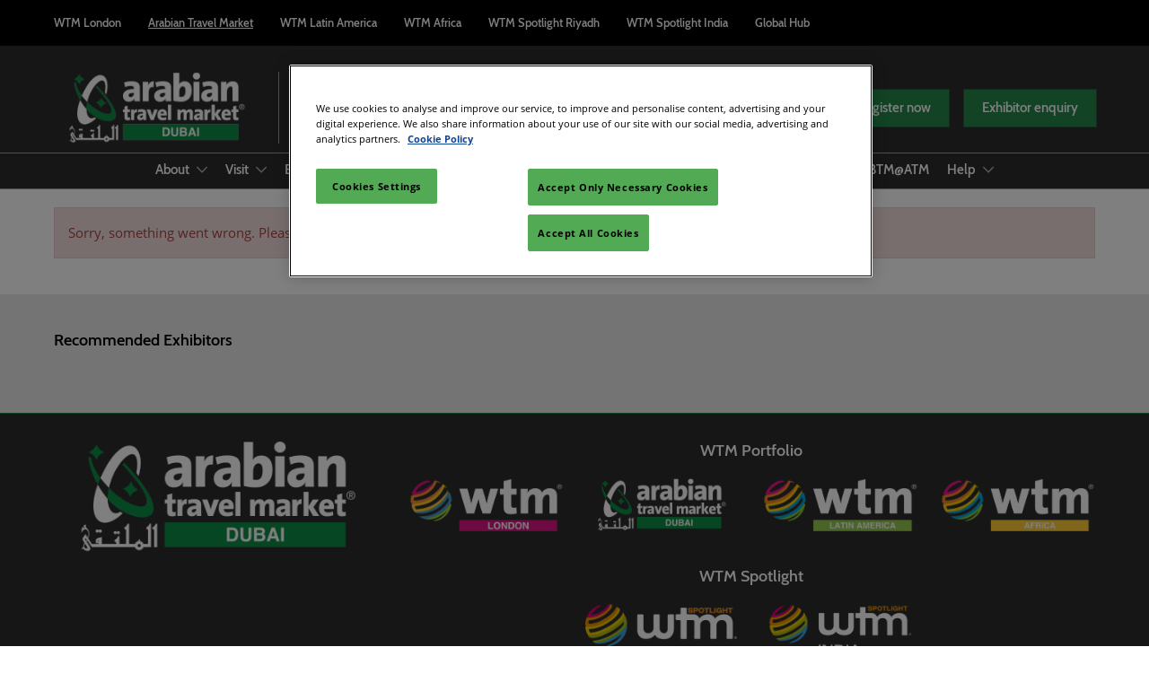

--- FILE ---
content_type: text/css;charset=utf-8
request_url: https://www.wtm.com/etc.clientlibs/rx/components/sitebuilder/content/button/clientlibs.min.ACSHASH0dfd9ac4248e9c2ea7085a3821af8b09.css
body_size: -62
content:
.button:not(:last-child) .button__base{margin-bottom:20px}.button .btn,.header__action-button .btn{align-items:center;display:inline-flex;justify-content:center;margin-bottom:0}.button .btn .fa,.header__action-button .btn .fa{margin-right:5px}@media (min-width:768px){.button .btn .fa,.header__action-button .btn .fa{line-height:25px}}.btn-label__item{display:inline-block;white-space:nowrap}.pricing-card__wrap--soldOut .btn{opacity:.5;pointer-events:none}.pricing-card__wrap--soldOut .btn,.pricing-card__wrap--soldOut .btn:focus,.pricing-card__wrap--soldOut .btn:hover{background-color:#d2d2d2;border-color:#d2d2d2;color:#a2a2a2}

--- FILE ---
content_type: application/x-javascript
request_url: https://assets.adobedtm.com/780ba0d13deb/594982694cc3/d4d06f7df789/RCb4b65d7668394897a85e246fcb78830a-source.min.js
body_size: 1263
content:
// For license information, see `https://assets.adobedtm.com/780ba0d13deb/594982694cc3/d4d06f7df789/RCb4b65d7668394897a85e246fcb78830a-source.js`.
_satellite.__registerScript('https://assets.adobedtm.com/780ba0d13deb/594982694cc3/d4d06f7df789/RCb4b65d7668394897a85e246fcb78830a-source.min.js', "<style type=\"text/css\">\n    .embeddedServiceHelpButton .helpButton .uiButton {\n        background-color: #005290;\n        font-family: \"Arial\", sans-serif;\n}\n    .embeddedServiceHelpButton .helpButton .uiButton:focus {\n        outline: 1px solid #005290;\n}\n    .embeddedServiceLiveAgentSidebarFeature {\n        font-size: 12px;\n        font-family: Calibri;\n}\n</style>\n  \n<script type=\"text/javascript\" src=\"https://service.force.com/embeddedservice/5.0/esw.min.js\"></script>\n<script type=\"text/javascript\"> \n    var initESW = function(gslbBaseURL) {\n        embedded_svc.settings.displayHelpButton = true; //Or false\n        embedded_svc.settings.language = 'en'; //For example, enter 'en' or 'en-US'\n  \n \n  \n        embedded_svc.settings.defaultMinimizedText = 'Online'; //(Defaults to Chat with an Expert)\n        embedded_svc.settings.disabledMinimizedText = 'Offline'; //(Defaults to Agent Offline)\n  \n \n  \n        embedded_svc.settings.loadingText = '..Load..'; //(Defaults to Loading)\n//embedded_svc.settings.storageDomain = 'yourdomain.com'; //(Sets the domain for your deployment so that visitors can navigate subdomains during a chat session)\n  \n \n  \n// Settings for Chat\n//embedded_svc.settings.directToButtonRouting = function(prechatFormData) {\n// Dynamically changes the button ID based on what the visitor enters in the pre-chat form.\n// Returns a valid button ID.\n//};\n//embedded_svc.settings.prepopulatedPrechatFields = {Event: 'LFB'}; //Sets the auto-population of pre-chat form fields\n//embedded_svc.settings.fallbackRouting = []; //An array of button IDs, user IDs, or userId_buttonId\n        embedded_svc.settings.offlineSupportMinimizedText = 'Offline Support'; //(Defaults to Contact Us)\n  \n        embedded_svc.settings.extraPrechatInfo = [{\n\"entityFieldMaps\": [{\n\"doCreate\":false,\n\"doFind\":true,\n\"fieldName\":\"LastName\",\n\"isExactMatch\":true,\n\"label\":\"Last Name\"\n            }, {\n\"doCreate\":false,\n\"doFind\":true,\n\"fieldName\":\"FirstName\",\n\"isExactMatch\":true,\n\"label\":\"First Name\"\n            }, {\n\"doCreate\":false,\n\"doFind\":true,\n\"fieldName\":\"Email\",\n\"isExactMatch\":true,\n\"label\":\"Email\"\n            }],\n\"entityName\":\"Contact\"\n        }];\n  \n        embedded_svc.settings.extraPrechatFormDetails = [{\"label\":\"Event\",\"value\": \"ATM\",\"displayToAgent\": true, \"transcriptFields\": [\"Event_Code__c\"]}];\n        embedded_svc.settings.enabledFeatures = ['LiveAgent'];\n        embedded_svc.settings.entryFeature = 'LiveAgent';\n  \n \n  \n        embedded_svc.init(\n'https://rxglobal.my.salesforce.com',\n'https://rxglobal.my.salesforce-sites.com/liveAgentSetupFlow',\n            gslbBaseURL,\n'00Db0000000b52k',\n'UK_Chat_Queue',\n            {\n                baseLiveAgentContentURL: 'https://c.la1-core1.sfdc-5pakla.salesforceliveagent.com/content',\n                deploymentId: '572b0000000PLtt',\n                buttonId: '573b0000000PMEe',\n                baseLiveAgentURL: 'https://d.la1-core1.sfdc-5pakla.salesforceliveagent.com/chat',\n                eswLiveAgentDevName: 'EmbeddedServiceLiveAgent_Parent04I3z000000Xh4REAS_17705860989',\n                isOfflineSupportEnabled: false\n            }\n        );\n};\n  \n \n  \n    if (!window.embedded_svc) {\n        var s = document.createElement('script');\n        s.setAttribute('src', 'https://rxglobal.my.salesforce.com/embeddedservice/5.0/esw.min.js');\n        s.onload = function() {\n            initESW(null);\n        };\n        document.body.appendChild(s);\n} else {\n        initESW('https://service.force.com');\n}\n</script>");